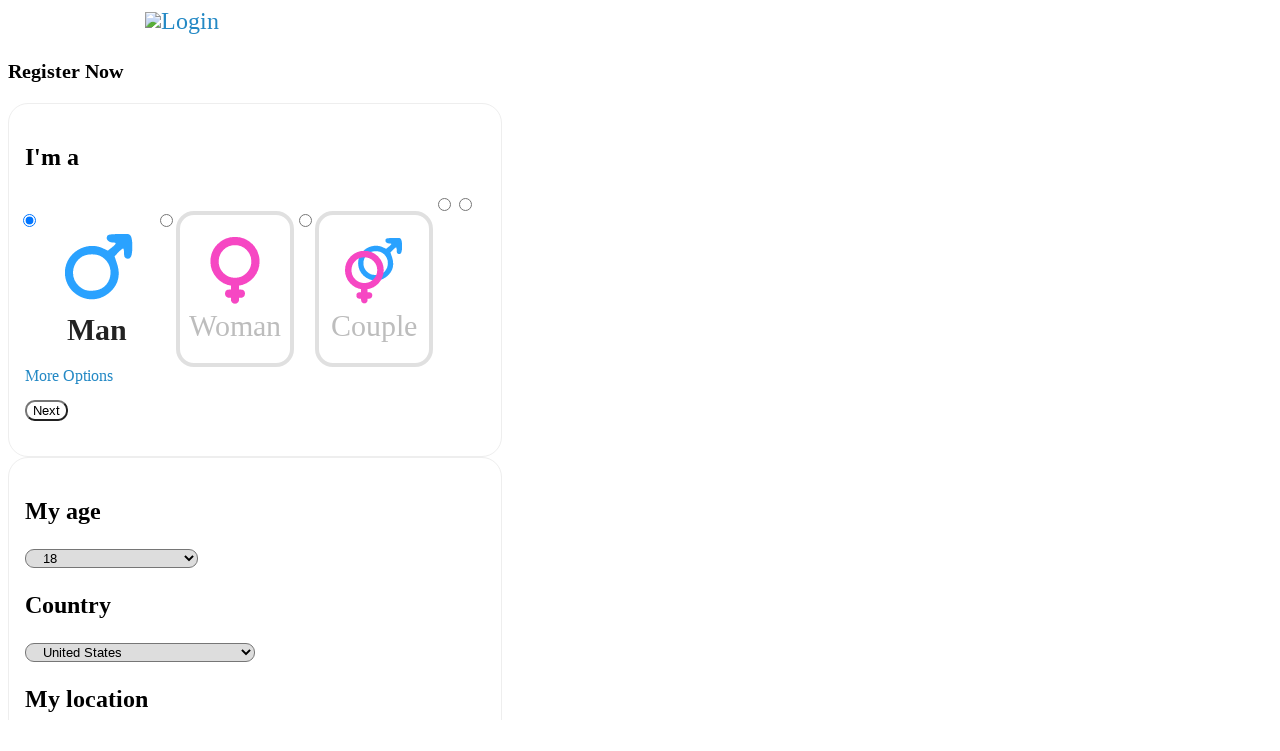

--- FILE ---
content_type: text/html; charset=UTF-8
request_url: https://www.banghornymilfs.com/members/user/register?id=noadvert&prg=1&tour=1&ot=&pg=1&niche=milf-pg&thumb=54710
body_size: 20452
content:
    <!doctype html>
    <html>

    <head>

                <!-- Global Site Tag (gtag.js) - Google Analytics -->
            		<script async src="https://www.googletagmanager.com/gtag/js?id=G-Q7PHYKK6CP"></script>
		<script>
		window.dataLayer = window.dataLayer || [];
		function gtag(){dataLayer.push(arguments);}
		gtag('js', new Date());
		gtag('config', 'G-Q7PHYKK6CP');
		gtag('set', 'user_properties', {"wl_domain":"banghornymilfs.com","wl_site_name":"BangHornyMILFS","ht_affiliate":"noadvert","ht_tour":"1","ht_program":"pps"});
        </script>
		        
        <meta charset="UTF-8">
        <title>Register on
            BangHornyMILFS for Free</title>
        <meta name="viewport" content="width=device-width, initial-scale=1, minimum-scale=1, maximum-scale=1, user-scalable=no">
                <link rel="canonical" href="https://www.banghornymilfs.com/members/user/registerfp_mobile" />

        
        <link rel="icon" href="/assets/icons/default/favicon.ico" type="image/x-icon" />
                <link rel="shortcut icon" href="/assets/icons/default/favicon.ico" type="image/x-icon" />            <script type="text/javascript" src="https://cachewp.cdnhost2000xl.com/js/1704233361/jquery.min.js"></script>
                <script type="text/javascript" src="https://cachewp.cdnhost2000xl.com/js/1704233361/bootstrap.min.js"></script>
                    <script type="text/javascript" src="https://cachewp.cdnhost2000xl.com/js/1704233361/bootstrap-slider.min.js"></script>
                        <link rel="stylesheet" type="text/css" href="https://cachewp.cdnhost2000xl.com/css_v3/1768405367/public.css" referrerpolicy="origin-when-cross-origin" id="public.css.ss">                            <!--    <link rel="stylesheet" type="text/css" href="https://cachewp.cdnhost2000xl.com/assets/tours/css/1729118144/snowflakes.css">
   -->
                                                            <link rel="stylesheet" type="text/css" href="https://cachewp.cdnhost2000xl.com/css/tour/1747940917/quiz2.css">
                                                                                                                                                            <link rel="stylesheet" type="text/css" href="https://cachewp.cdnhost2000xl.com/css/tour/1704233351/bootstrap-slider.min.css">

                                                <style type="text/css">
                                                    html {
                                                        height: 100%;
                                                    }
                                                    
                                                    .body {
                                                        z-index: 1;
                                                    }
                                                    
                                                    #header a.red_btn {
                                                        margin-top: 0;
                                                    }
                                                    
                                                    #header #logo-public {
                                                        width: 116px;
                                                    }
                                                    
                                                    .header_contain {
                                                        display: flex;
                                                        flex-direction: row;
                                                        align-items: center;
                                                        padding-right: 5px;
                                                        max-width: 986px;
                                                        margin: auto;
                                                    }
                                                    
                                                    a {
                                                        color: #2489C5;
                                                        text-decoration: none;
                                                    }
                                                    
                                                    a:hover {
                                                        color: #ccc;
                                                        text-decoration: underline;
                                                    }
                                                    
                                                    .btn-next {
                                                        background-color: var(--gp-secondary-color);
                                                    }
                                                    
                                                    h1 {
                                                        font-size: 20px;
                                                        font-weight: bold;
                                                    }
                                                    
                                                    .flame-icon-wrap {
                                                        display: none;
                                                    }
                                                    
                                                    #country_options h2 {
                                                        margin: .5em auto;
                                                    }
                                                    
                                                    body.main-site {
                                                            background: linear-gradient(127.34deg, #8F0728 50.64%, #EE2858 100%);
                                                            font-family: Arial, Helvetica, sans-serif
                                                        }
                                                        body.main-site #header .btn-login {
                                                            font-weight: normal;
                                                            font-size: 16px;
                                                            margin: 0 10px 0 auto;
                                                            padding: 0 10px;
                                                            border-right: 1px solid #fff;
                                                            line-height: 1.42857143;
                                                            border-radius: 0;
                                                        }
                                                        body.main-site #header {
                                                            background: transparent;
                                                            height: auto;
                                                            min-height: 40px;
                                                            padding: 20px 15px;
                                                            margin-bottom: 25px;
                                                        }
                                                        body.main-site #header a#logo {
                                                            margin: 0;
                                                            padding: 0;
                                                            display: inline-flex;
                                                        }
                                                        body.main-site #register-wrap {
                                                            position: relative;
                                                            min-height: 320px;
                                                            max-width: 600px;
                                                            background-color: #fff;
                                                            border-radius: 16px;
                                                            margin: 0 12px 22px 12px;
                                                            padding: 22px 0 25px 0;
                                                        }
                                                        body.main-site .flame-icon-wrap {
                                                            position: absolute;
                                                            display: block;
                                                            top: 20px;
                                                            right: 14%;
                                                            opacity: .1;
                                                            z-index: 0;
                                                        }
                                                        body.main-site .flame-icon-wrap svg {
                                                            width: 169px;
                                                        }
                                                        @media (min-width: 768px) {
                                                            body.main-site #header #logo-public {
                                                                width: 222px;
                                                            }
                                                            body.main-site #register-wrap {
                                                                margin-left: auto;
                                                                margin-right: auto;
                                                            }
                                                            body.main-site .flame-icon-wrap {
                                                                right: 36%;
                                                            }
                                                            body.main-site .flame-icon-wrap svg {
                                                                width: 350px;
                                                            }
                                                        }
                                                        @media (min-width: 992px) {
                                                            body.main-site #header {
                                                                width: 994px;
                                                                margin-left: auto;
                                                                margin-right: auto;
                                                            }
                                                        }
                                                        @media (min-width: 1200px) {
                                                            body.main-site #header {
                                                                width: 1200px;
                                                            }
                                                        }
                                                                                                        </style>

                                                                                                
                                                                                                        <style type="text/css">
                                                        .yahoo-oauth-register {
                                                                display: none;
                                                            }
                                                            .header-nav-back {
                                                                display: none;
                                                            }
                                                            .error.error_show {
                                                            display: inline-block;
                                                            position: absolute;
                                                            margin-top: -10px;
                                                            margin-left: -80px;
                                                            width: auto;
                                                            max-width: 60%;
                                                            padding: 10px;
                                                            color: #fff;
                                                            font-size: 1.1em;
                                                            text-align: center;
                                                            border-radius: 8px;
                                                            background-color: #d63031;
                                                            box-sizing: border-box;
                                                            box-shadow: 0 1px 8px rgba(0, 0, 0, 0.5);
                                                        }
                                                        
                                                        .error.error_show:after {
                                                            position: absolute;
                                                            display: inline-block;
                                                            border-top: 14px solid transparent;
                                                            border-right: 14px solid #d63031;
                                                            border-bottom: 14px solid transparent;
                                                            right: 45%;
                                                            top: 100%;
                                                            content: '';
                                                            transform: translate(-50%, -50%) rotate(270deg);
                                                        }
                                                        
                                                        .cs-coreg-label,
                                                        .cs-coreg-label-ph {
                                                            font-size: 0.9em;
                                                            display: flex;
                                                            justify-content: center;
                                                            align-items: center;
                                                            color: #888;
                                                            white-space: normal;
                                                            font-weight: normal;
                                                        }
                                                        
                                                        .cs-coreg-label-ph {
                                                            font-size: 1.45em;
                                                        }
                                                        
                                                        .grecaptcha-badge {
                                                            display: none;
                                                        }
                                                        
                                                        #terms_disclaimer {
                                                            margin: 10px auto 5px !important;
                                                            padding: 0 20px;
                                                        }
                                                        
                                                                                                                /* UI updates 8/5/25 */
                                                        
                                                        .nsm7Bb-HzV7m-LgbsSe {
                                                            border-radius: 30px!important;
                                                        }
                                                        
                                                        h1 {
                                                            color: var(--gp-secondary-color);
                                                            margin: 1em auto;
                                                        }
                                                        
                                                        h2,
                                                        #country_options h2 {
                                                            margin: 1em auto;
                                                        }
                                                        
                                                        .view {
                                                            max-width: 460px;
                                                            background: rgba(256, 256, 256, .7);
                                                            padding: 1em 1em 2.2rem 1em;
                                                            border-radius: 20px;
                                                            border: 1px solid #eee;
                                                        }
                                                        
                                                        .btn-back {
                                                            background: none;
                                                            color: #777;
                                                        }
                                                        
                                                        
                                                                                                                .btn-next,
                                                        input,
                                                        select {
                                                            border-radius: 30px!important;
                                                        }
                                                        
                                                        input,
                                                        select {
                                                            padding-left: 1em!important;
                                                        }
                                                        
                                                        .gender-options {
                                                            display: flex;
                                                            justify-content: center;
                                                            align-items: stretch;
                                                            gap: 0.8rem;
                                                            margin-top: 1rem;
                                                            margin-left: -0.45em;
                                                            flex-wrap: nowrap;
                                                        }
                                                        
                                                        .gender {
                                                            display: none;
                                                        }
                                                        
                                                        .radio-img {
                                                            display: flex;
                                                            flex-direction: column;
                                                            justify-content: space-between;
                                                            align-items: center;
                                                            text-align: center;
                                                            border: 4px solid #e0e0e0;
                                                            border-radius: 18px;
                                                            padding: 1em;
                                                            background: #fff;
                                                            cursor: pointer;
                                                            transition: border 0.2s;
                                                            min-width: 100px!important;
                                                            min-height: 130px;
                                                            box-sizing: border-box;
                                                            position: relative;
                                                            gap: .5em;
                                                            margin: 0 auto;
                                                            width: calc((100% - 1.6rem)/3);
                                                        }
                                                        
                                                        .choice-selector input[type="radio"]+.radio-img {
                                                            min-width: 120px!important;
                                                        }
                                                        
                                                        .radio-img .icon {
                                                            display: block;
                                                            margin: 0 auto .5rem;
                                                            max-height: 64px;
                                                            width: auto;
                                                        }
                                                        
                                                        .radio-img .gender-label {
                                                            width: 100%;
                                                            text-align: center;
                                                            margin-top: auto;
                                                            color: #bdbdbd!important;
                                                            font-weight: 500;
                                                            padding-top: 0;
                                                            padding-bottom: .5rem;
                                                        }
                                                        
                                                        .left,
                                                        .right {
                                                            font-size: 1.5em;
                                                        }
                                                        
                                                        input[type="radio"] {
                                                            display: inline-flex;
                                                        }
                                                        
                                                        .gender-selector {
                                                            display: inline-flex;
                                                            margin-bottom: 0;
                                                        }
                                                        
                                                        .gender:hover+.radio-img {
                                                            border: 4px solid #999;
                                                        }
                                                        
                                                        .gender:checked+.radio-img {
                                                            border: 4px solid var(--gp-secondary-color);
                                                        }
                                                        
                                                        .type-selector li.checked {
                                                            border-radius: 50%;
                                                            border: 4px solid var(--gp-secondary-color);
                                                        }
                                                        
                                                        .gender:checked+.radio-img .icon {
                                                            opacity: 1;
                                                        }
                                                        
                                                        .gender:hover+.radio-img .gender-label {
                                                            color: #999!important;
                                                            opacity: unset;
                                                        }
                                                        
                                                        .gender:checked+.radio-img .gender-label {
                                                            color: #222!important;
                                                            font-weight: 600;
                                                        }
                                                        
                                                        .gender.validated {
                                                            border: none;
                                                            background: none;
                                                        }
                                                        
                                                        .radio-img .gender-label,
                                                        .radio-img .willing-label {
                                                            font-size: 1.85em!important;
                                                            line-height: 1.25em;
                                                        }
                                                        
                                                        .radio-img .gender-label {
                                                            position: absolute;
                                                            left: 50%;
                                                            transform: translateX(-50%);
                                                            bottom: .6rem;
                                                            margin-top: 0;
                                                            padding-top: 0;
                                                            width: auto;
                                                            text-align: center;
                                                            margin-left: 0;
                                                            display: block;
                                                        }
                                                        
                                                        .radio-img .willing-label {
                                                            position: absolute;
                                                            left: 50%;
                                                            transform: translateX(-50%);
                                                            bottom: .6rem;
                                                            margin-top: 0;
                                                            padding-top: 0;
                                                            width: auto;
                                                            text-align: center;
                                                            margin-left: 0;
                                                            display: block;
                                                        }
                                                        
                                                        .gender-label,
                                                        .willing-label {
                                                            width: 100%;
                                                            text-align: center;
                                                            margin-top: auto;
                                                            font-size: 1.2em;
                                                            color: #bdbdbd;
                                                            font-weight: 500;
                                                            margin-left: .5em;
                                                            display: block;
                                                        }
                                                        
                                                        .willing-label {
                                                            margin-left: .25em;
                                                        }
                                                        
                                                        .choice-selector {
                                                            display: flex;
                                                            gap: 1.5rem;
                                                            justify-content: center;
                                                            margin-top: 1.5rem;
                                                        }
                                                        
                                                        .choice-option {
                                                            display: flex;
                                                            flex-direction: column;
                                                            align-items: center;
                                                        }
                                                        
                                                        .choice-selector input[type="radio"] {
                                                            display: none;
                                                        }
                                                        
                                                        .choice-selector input[type="radio"]:hover+.radio-img {
                                                            border: 4px solid #999;
                                                            opacity: unset;
                                                        }
                                                        
                                                        .choice-selector input[type="radio"]:checked+.radio-img {
                                                            border: 4px solid var(--gp-secondary-color);
                                                        }
                                                        
                                                        .choice-selector input[type="radio"]:checked+.radio-img .willing-label {
                                                            color: #222;
                                                            font-weight: 600;
                                                        }
                                                        
                                                        li:has(input[type="checkbox"]:checked) .check-img-label {
                                                            color: #000;
                                                            background-color: #fff;
                                                            font-weight: 700;
                                                            opacity: 1;
                                                        }
                                                        
                                                        ul.girls li,
                                                        ul.guys li {
                                                            border: 4px solid #e0e0e0;
                                                        }
                                                        
                                                        .check-img {
                                                            width: 90px;
                                                            height: 90px;
                                                            margin-top: -.25em;
                                                            margin-left: -.2em;
                                                        }
                                                        
                                                        @media (max-width: 780px) {
                                                            h2,
                                                            #country_options h2 {
                                                                margin: .5em auto;
                                                            }
                                                            input[type="radio"] {
                                                                display: none!important;
                                                            }
                                                            .gender-options {
                                                                gap: 0.25rem;
                                                                margin-left: 0;
                                                            }
                                                            .radio-img {
                                                                padding: .65em;
                                                                min-width: 90px;
                                                                width: calc((100% - 0.5rem)/3);
                                                            }
                                                            .view {
                                                                padding: 1em auto;
                                                            }
                                                        }
                                                        
                                                        @media only screen and (max-width: 320px) {
                                                            .gender-options {
                                                                margin-left: 0;
                                                                gap: 0.25rem;
                                                            }
                                                            .radio-img {
                                                                min-width: 90px;
                                                                width: calc((100% - 0.5rem)/3);
                                                                padding: .5em;
                                                            }
                                                            .radio-img .icon {
                                                                max-height: 50px;
                                                            }
                                                            .radio-img .gender-label,
                                                            .radio-img .willing-label {
                                                                font-size: 1.25em !important;
                                                            }
                                                        }
                                                    </style>
    </head>

    <body id="public" class="wl-site">
        
        <div id="header" class="center">
            <div class="header_contain">
                                <a href="/" id="logo" class="pub_logo"><img src="https://cachemd.cdnhost2000xl.com/images/whitelabels/banghornymilfs.com/logo_mobile.gif" /></a>
                                <a href="https://www.banghornymilfs.com/members/user/login" class="red_btn left btn-login">
                    Login                </a>
                            </div>
        </div>

        <div id="register-wrap">
            <div id="headerh1" style="padding-top:5px">
                <h1>Register Now</h1>
            </div>
            <form data-capture="true" data-ajax="false" method="post">
                <input type="hidden" id="force_captcha" name="force_captcha" value="">
                <input type="hidden" name="custom_tour" value="">
                
                
                <div class="view" id="view1" data-view-order="10">
                    <h2>
                        I'm a                    </h2>
                    <div class="error" data-error="gender"></div>
                    
                    <div class="gender-selector">
                        <div class="gender-options">
                            <input class="gender" type="radio" name="gender" data-required="true" value="man" id="male" checked>
                            <label class="radio-img male" for="male">
                                <svg width="80" height="80" viewBox="0 0 68 68" xmlns="http://www.w3.org/2000/svg" aria-hidden="true" focusable="false" style="margin-bottom: 2.25em;">
                                  <g transform="translate(0,90) scale(0.1,-0.1)">
                                    <path fill="#2AA2FF" d="M513.2,840.1c-74-2-83-5-89-24c-8-25,17-48,53-48c32,0,29-10-11-42l-34-27l-40,19c-130,63-294-21-321-163
                                      c-38-204,197-349,362-223c85,65,111,154,77,256l-21,63l32,33c18,19,37,34,41,34s8-18,8-39c0-32,4-41,22-47c33-10,48,19,48,99
                                      c0,70-9,102-32,108C601.2,841.1,558.2,842.1,513.2,840.1z M369.2,653.1c137-70,103-278-48-293c-65-6-93,2-135,38
                                      c-77,68-63,195,27,250C252.2,672.1,329.2,674.1,369.2,653.1z"/>
                                  </g>
                                </svg>
                              <span class="gender-label">Man</span>
                            </label>
                            <input class="gender" type="radio" name="gender" data-required="true" value="woman" id="female">
                            <label class="radio-img female" for="female">
                              <svg width="80" height="80" viewBox="0 0 68 68" xmlns="http://www.w3.org/2000/svg" aria-hidden="true" focusable="false" style="margin-bottom: 2.25em;">
                                  <path fill="#F647C3" stroke="#F647C3" stroke-width="2" stroke-miterlimit="10" fill-rule="evenodd" clip-rule="evenodd" d="M53.9,25.9c0,10.1-7.6,18.5-17.4,19.7c0,0.1,0,0.1,0,0.2v5H39c1.4,0,2.5,1.1,2.5,2.5c0,1.4-1.1,2.5-2.5,2.5
                                    h-2.5v2.5c0,1.4-1.1,2.5-2.5,2.5s-2.5-1.1-2.5-2.5v-2.5H29c-1.4,0-2.5-1.1-2.5-2.5c0-1.4,1.1-2.5,2.5-2.5h2.5v-5c0-0.1,0-0.1,0-0.2
                                    c-9.8-1.2-17.4-9.6-17.4-19.7C14.1,14.9,23,6,34,6C45,6,53.9,14.9,53.9,25.9z M19.1,25.9c0,8.2,6.7,14.9,14.9,14.9
                                    c8.2,0,14.9-6.7,14.9-14.9C48.9,17.6,42.2,11,34,11C25.8,11,19.1,17.6,19.1,25.9z"/>
                                </svg>

                              <span class="gender-label">Woman</span>
                            </label>
                                                        <input class="gender" type="radio" name="gender" data-required="true" value="couple" id="couple">
                            <label class="radio-img couple" for="couple">
                                    <svg width="80" height="80" viewBox="0 0 68 68" xmlns="http://www.w3.org/2000/svg" aria-hidden="true" focusable="false" style="margin-bottom: 2.25em;">
                                      <g>
                                        <g transform="translate(0,90) scale(0.1,-0.1)">
                                          <path fill="#2AA2FF" d="M495.8,840.5c-48.2-1.3-54.1-3.3-58-15.6c-5.2-16.3,11.1-31.3,34.6-31.3c20.9,0,18.9-6.5-7.2-27.4l-22.2-17.6
                                            L416.9,761c-84.8,41.1-191.7-13.7-209.3-106.3c-24.8-133,128.4-227.5,236-145.4c55.4,42.4,72.4,100.4,50.2,166.9l-13.7,41.1
                                            l20.9,21.5c11.7,12.4,24.1,22.2,26.7,22.2c2.6,0,5.2-11.7,5.2-25.4c0-20.9,2.6-26.7,14.3-30.6c21.5-6.5,31.3,12.4,31.3,64.5
                                            c0,45.6-5.9,66.5-20.9,70.4C553.1,841.1,525.1,841.8,495.8,840.5z M401.9,718.6c89.3-45.6,67.2-181.2-31.3-191
                                            c-42.4-3.9-60.6,1.3-88,24.8c-50.2,44.3-41.1,127.1,17.6,163C325.6,731,375.8,732.3,401.9,718.6z"/>
                                        </g>
                                        <path fill="#F647C3" stroke="#F647C3" stroke-width="1.5" stroke-miterlimit="10" fill-rule="evenodd" clip-rule="evenodd" d="M41.5,33.3c0,8-6,14.6-13.7,15.5c0,0,0,0.1,0,0.1v3.9h2c1.1,0,2,0.9,2,2c0,1.1-0.9,2-2,2h-2v2c0,1.1-0.9,2-2,2
                                          s-2-0.9-2-2v-2h-2c-1.1,0-2-0.9-2-2c0-1.1,0.9-2,2-2h2v-3.9c0,0,0-0.1,0-0.1c-7.7-1-13.7-7.5-13.7-15.5c0-8.6,7-15.7,15.7-15.7
                                          C34.5,17.6,41.5,24.6,41.5,33.3z M14.1,33.3c0,6.5,5.3,11.7,11.7,11.7c6.5,0,11.7-5.3,11.7-11.7c0-6.5-5.3-11.7-11.7-11.7
                                          C19.3,21.5,14.1,26.8,14.1,33.3z"/>
                                      </g>
                                    </svg>
                                  <span class="gender-label">Couple</span>
                                </label>
                                                    </div>
                        <input class="gender" type="radio" name="gender" data-required="true" value="ts" id="ts">
                        <input class="gender" type="radio" name="gender" data-required="true" value="non_binary" id="non-binary">
                    </div>

                                        <div id="gender-more-options">
                        <div id="gender-detail-toggle">
                            <a href="javascript:void(0)">More Options</a>
                        </div>
                        <select id="gender-detail-select" class="gender-detail" name="gender_detail" style="display:none;">
                                    <option value="">Choose Gender</option>
                                    <option value="PANGENDER">Pangender</option><option value="TRANS_WOMAN">Trans Woman</option><option value="TRANS_MAN">Trans Man</option><option value="TRANSFEMININE">Transfeminine</option><option value="TRANSMASCULINE">Transmasculine</option><option value="TRANS_PERSON">Trans Person</option><option value="INTERSEX">Intersex</option><option value="TWO_SPIRIT">Two-Spirit</option><option value="NON_BINARY">Non-Binary</option>                                </select>
                    </div>
                                        <div style="display:none;">
                        <input type="checkbox" name="seeking" data-required="true" value="woman" checked>
                        Woman                            <input type="checkbox" name="seeking" data-required="true" value="man">
                            Man                                <input type="checkbox" name="seeking" data-required="true" value="couple">
                                Couple                                    <input type="checkbox" name="seeking" data-required="true" value="ts">
                                    TS                                        <input type="checkbox" name="seeking" data-required="true" value="non_binary">
                                        Non-Binary                    </div>
                                        <button class="btn-next" style="margin-top:15px;" data-next="true">
                                                            Next                                                    </button>

                    
                </div>

                

                

                    
                    <div class="view" id="view4" data-view-order="40">
                        <button class="header-nav-back" data-prev="true"></button>
                        <div>
                            <h2>
                                My age                            </h2>
                            <div class="error"></div>
                            <input type="hidden" data-required="false">
                            <select id="age_option" class="age" name="byear" data-required="Age is a required field." tabindex="1">
                            <option>Please Select Your Age</option>
                            <option value="18" selected="selected">18</option>
                            <option value="19">19</option>
                            <option value="20">20</option>
                            <option value="21">21</option>
                            <option value="22">22</option>
                            <option value="23">23</option>
                            <option value="24">24</option>
                            <option value="25">25</option>
                            <option value="26">26</option>
                            <option value="27">27</option>
                            <option value="28">28</option>
                            <option value="29">29</option>
                            <option value="30">30</option>
                            <option value="31">31</option>
                            <option value="32">32</option>
                            <option value="33">33</option>
                            <option value="34">34</option>
                            <option value="35">35</option>
                            <option value="36">36</option>
                            <option value="37">37</option>
                            <option value="38">38</option>
                            <option value="39">39</option>
                            <option value="40">40</option>
                            <option value="41">41</option>
                            <option value="42">42</option>
                            <option value="43">43</option>
                            <option value="44">44</option>
                            <option value="45">45</option>
                            <option value="46">46</option>
                            <option value="47">47</option>
                            <option value="48">48</option>
                            <option value="49">49</option>
                            <option value="50">50</option>
                            <option value="51">51</option>
                            <option value="52">52</option>
                            <option value="53">53</option>
                            <option value="54">54</option>
                            <option value="55">55</option>
                            <option value="56">56</option>
                            <option value="57">57</option>
                            <option value="58">58</option>
                            <option value="59">59</option>
                            <option value="60">60</option>
                            <option value="61">61</option>
                            <option value="62">62</option>
                            <option value="63">63</option>
                            <option value="64">64</option>
                            <option value="65">65</option>
                            <option value="66">66</option>
                            <option value="67">67</option>
                            <option value="68">68</option>
                            <option value="69">69</option>
                            <option value="70">70</option>
                            <option value="71">71</option>
                            <option value="72">72</option>
                            <option value="73">73</option>
                            <option value="74">74</option>
                            <option value="75">75</option>
                            <option value="76">76</option>
                            <option value="77">77</option>
                            <option value="78">78</option>
                            <option value="79">79</option>
                            <option value="80">80</option>
                            <option value="81">81</option>
                            <option value="82">82</option>
                            <option value="83">83</option>
                            <option value="84">84</option>
                            <option value="85">85</option>
                            <option value="86">86</option>
                            <option value="87">87</option>
                            <option value="88">88</option>
                            <option value="89">89</option>
                            <option value="90">90</option>
                            <option value="91">91</option>
                            <option value="92">92</option>
                            <option value="93">93</option>
                            <option value="94">94</option>
                            <option value="95">95</option>
                            <option value="96">96</option>
                            <option value="97">97</option>
                            <option value="98">98</option>
                            <option value="99">99</option>
                            <option value="100">100</option>
                        </select>
                        </div>

                        <div>
                            <div id="country_options"><h2>Country</h2><select name="country_code" data-pretty-name="Country" data-required="true" id="country_select">
<option>-- Select Country --</option>
<option value="AF">Afghanistan</option>
<option value="AL">Albania</option>
<option value="AG">Antigua and Barbuda</option>
<option value="AR">Argentina</option>
<option value="AM">Armenia</option>
<option value="AW">Aruba</option>
<option value="AU">Australia</option>
<option value="AT">Austria</option>
<option value="BB">Barbados</option>
<option value="BE">Belgium</option>
<option value="BZ">Belize</option>
<option value="BM">Bermuda</option>
<option value="BA">Bosnia and Herzegovina</option>
<option value="BR">Brazil</option>
<option value="IO">British Indian Ocean Territory</option>
<option value="VG">British Virgin Islands</option>
<option value="BN">Brunei</option>
<option value="BG">Bulgaria</option>
<option value="BY">Belarus</option>
<option value="KH">Cambodia</option>
<option value="CA">Canada</option>
<option value="KY">Cayman Islands</option>
<option value="CL">Chile</option>
<option value="CO">Colombia</option>
<option value="CR">Costa Rica</option>
<option value="HR">Croatia</option>
<option value="CY">Cyprus</option>
<option value="CZ">Czech Republic</option>
<option value="DK">Denmark</option>
<option value="DO">Dominican Republic</option>
<option value="EC">Ecuador</option>
<option value="SV">El Salvador</option>
<option value="EE">Estonia</option>
<option value="FO">Faroe Islands</option>
<option value="FJ">Fiji</option>
<option value="FI">Finland</option>
<option value="FR">France</option>
<option value="DE">Germany</option>
<option value="GI">Gibraltar</option>
<option value="GR">Greece</option>
<option value="GL">Greenland</option>
<option value="GP">Guadeloupe</option>
<option value="GU">Guam</option>
<option value="GT">Guatemala</option>
<option value="GG">Guernsey</option>
<option value="GY">Guyana</option>
<option value="HT">Haiti</option>
<option value="HN">Honduras</option>
<option value="HU">Hungary</option>
<option value="IS">Iceland</option>
<option value="IM">Isle of Man</option>
<option value="IE">Ireland</option>
<option value="IL">Israel</option>
<option value="IT">Italy</option>
<option value="JM">Jamaica</option>
<option value="JE">Jersey</option>
<option value="KW">Kuwait</option>
<option value="LA">Laos</option>
<option value="LV">Latvia</option>
<option value="LI">Liechtenstein</option>
<option value="LT">Lithuania</option>
<option value="LU">Luxembourg</option>
<option value="MO">Macau</option>
<option value="MK">Macedonia</option>
<option value="MV">Maldives</option>
<option value="MT">Malta</option>
<option value="MH">Marshall Islands</option>
<option value="YT">Mayotte</option>
<option value="MX">Mexico</option>
<option value="MD">Moldova</option>
<option value="MC">Monaco</option>
<option value="ME">Montenegro</option>
<option value="MM">Myanmar (Burma)</option>
<option value="NL">Netherlands</option>
<option value="AN">Netherlands Antilles</option>
<option value="NZ">New Zealand</option>
<option value="NI">Nicaragua</option>
<option value="MP">Northern Mariana Islands</option>
<option value="NO">Norway</option>
<option value="OM">Oman</option>
<option value="PW">Palau</option>
<option value="PA">Panama</option>
<option value="PY">Paraguay</option>
<option value="PE">Peru</option>
<option value="PL">Poland</option>
<option value="PT">Portugal</option>
<option value="PR">Puerto Rico</option>
<option value="PS">Palestinian Territory</option>
<option value="QA">Qatar</option>
<option value="RE">Reunion</option>
<option value="KN">Saint Kitts and Nevis</option>
<option value="LC">Saint Lucia</option>
<option value="VC">Saint Vincent and the Grenadines</option>
<option value="SA">Saudi Arabia</option>
<option value="RS">Serbia</option>
<option value="SK">Slovakia</option>
<option value="SI">Slovenia</option>
<option value="ZA">South Africa</option>
<option value="KR">South Korea</option>
<option value="ES">Spain</option>
<option value="SE">Sweden</option>
<option value="CH">Switzerland</option>
<option value="TL">Timor-Leste</option>
<option value="TJ">Tajikistan</option>
<option value="BS">The Bahamas</option>
<option value="TT">Trinidad and Tobago</option>
<option value="TR">Turkey</option>
<option value="TC">Turks and Caicos Islands</option>
<option value="TV">Tuvalu</option>
<option value="UA">Ukraine</option>
<option value="AE">United Arab Emirates</option>
<option value="UK">United Kingdom</option>
<option value="US" selected="selected" >United States</option>
<option value="UY">Uruguay</option>
<option value="UZ">Uzbekistan</option>
<option value="VU">Vanuatu</option>
<option value="VE">Venezuela</option>
<option value="VI">Virgin Islands</option>
<option value="YE">Yemen</option>
</select>
</div>
                                <h2 style="display: none" class="label-city-custom">
                                    Enter your city name                                </h2>

                                <h2 style="display: none" class="label-city-postal-custom">
                                    Enter your city name/ postal code                                </h2>

                                <h2 style="display:block" class="label-zip-custom">
                                    My location                                </h2>
                                <div class="error"></div>
                                                                    <div id="flypaper_city_zip"><h2 id="flypaper_city" style="display:none;" >City</h2><h2 id="flypaper_zip"  >Zip</h2></div><input value="43085" type="text" placeholder="Zip code"autocomplete="off" name="location_id" data-validate="location_id" data-required="true" data-depends="country_code" data-suggest="location_id" data-pretty-name="" prefill="1" tabindex="2"/>                                                                </div>
                        <button class="btn-next" data-next="true">Next</button>
                        <button class="btn-back" data-prev="true">Back</button>
                    </div>

                    
                    <div class="view" id="view6" data-view-order="60">
                        <button class="header-nav-back" data-prev="true"></button>
                        <div>
                            <div class="error"></div>
                            <h2>
                                Enter email                            </h2>
                            <input type="email" name="email" placeholder="e-mail address" data-validate="email">
                        </div>
                        <div class="js-fp-username" style="display: none;">
                            <div class="error"></div>
                            <div class="label-text">
                                Display Name                            </div>
                            <input type="text" placeholder="display name">
                        </div>
                        <div>
                            <div class="error"></div>
                            <h2>
                                Choose a password                            </h2>
                            <input type="password" name="password" data-validate="password" placeholder="password" autocomplete>
                        </div>

                        
                                                                                                <div id="terms_disclaimer"><div class="error" style="max-width:250px; margin-top: -60px!important; margin-left: 10px;"><br><br></div><span><label><input type="checkbox" class="disabledClass" name="terms_agree" value="1" data-required="" checked />
You certify you are over 18 and agree to our <a href="javascript:window.open('/main.php?a=content.info&page=terms&no_header=1','popup','height=754,width=860,scrollbars=yes');popup.focus();">terms</a></label><br/><label><input class="disabledClass" type="checkbox" name="terms_mail" value="1" data-required="" checked="">&nbsp;I want to receive emails from BangHornyMILFS</label></span></div>
                            <button class="btn-next" data-finish="true">
                            Continue                        </button>
                            <button class="btn-back" data-prev="true">
                            Back                        </button>

                            
                                                        
                                
<script type="text/javascript">
// language object used for translations
var js_lang = {
    // general
    no_results: "No results",
    no_results_premium: "No premium content found for search criteria",
    no_activities: "No activity",
    viewed_me_convert_trial_user: "Upgrade your trial membership to see who's viewed you",

    // search pages
    search_notified: "Notify On",
    search_favorited: "Favorited",
    search_winked: "Winked",
    search_quick_chatted: "Chat Sent",
    search_message_sent: "Message Sent",

    // comments strings
    comment:"review",
    comments:"reviews",
    max_character_limit:"You have reached the max character limit.",
    conf_del_comment:"Are you sure you want to delete this review?",

    // Auto Replies
    saved_wywa_settings: "Auto-reply settings have been saved.",
    activity: "Activity",

    // Messaging
    inbox: "Inbox",
    seeking: "Seeking",
    interested_in: "Interested in",
    attachment_instructions: "This user would like to send you video and image attachments. Would you like to accept?",
    attachment_warning: "Photo and video sharing can get personal. Make sure you trust this user before accepting.",
    accept: "Accept",
    attachment: "attachment",
    sent_via_mobile: "Sent via Mobile",
    sent_via_wywa: "Sent via WYWA",
    sent_via_mpf: "Sent via MPF",
    sent_via_web: "Sent via Web",
    sent_via_ice_breaker: "Sent via Icebreaker",
    wywa_explanation: "People are busy and don't want to miss the opportunity to make a connection. Now with our WYWA (while you were away) feature, you can make sure to never miss out again. WYWA is a system feature that allows responses to actions and messages to be sent on behalf of the user, based upon the user's preferences, when the user is away. Make sure to respond to wywa messages to get bumped to the top of their inbox.",
    mpf_explanation: "Some of us know what we're looking for while others are not quite sure. To help create better matches and more meaningful exchanges between users, users can use our MPF (message preference filters) feature. MPF is a system feature that allows users to set preferences for what they are looking for in someone else and the system helps make sure members know what other users are looking for. Make sure to set your preferences so you can start connecting today.",
    minimize: "Minimize",
    maximize: "Maximize",
    dock: "Dock",

    ice_breaker_explanation: "Icebreakers are automatically sent at the request of users to engage new members.",

    upgrade_pics: "Upgrade Now to view all of this users pics!",
    msg_error_empty_msg: "Please enter a message",
    msg_delete: "Delete",
    msg_deleted: "Message deleted",
    msg_priority: "Priority Message",
    msg_priority_desc: "Deliver this message to the top of their inbox for 4 credits",
    msg_make_priority: "Make this a priority message",
    msg_priority_bypass: "Sending a priority message will bypass this filter",
    msg_bypass_filter: "bypass this filter",
    msg_priority_enabled: "Priority message enabled",
    msg_priority_new_thread: "Priority Messaging",
    msg_priority_new_thread_desc: "Keep your unread message on the top of their inbox for 4 credits",
    msg_priority_has_replies: "Send to Top",
    msg_priority_has_replies_desc: "Keep your unread message on the top of their inbox for 4 credits.",
    msg_priority_has_replies2: "Response Guaranteed",
    msg_priority_has_replies_desc2: "Get your message on top AND a response guarantee. If you get no response you get your credits back!",
    msg_priority_no_replies: "Priority Messaging",
    msg_priority_no_replies_desc: "No reply yet? Send a priority message to get on top of their inbox.",
    msg_send_priority: "Send Priority",
    msg_send_default: "Send",
    msg_send_placeholder: "Send a nice message",
    msg_send_helper: "Shift + Enter for a new line",
    msg_sent_incoming: "Sent you a message",
    msg_sent_incoming_activity: "Sent you an activity",
    msg_sent_incoming_flt: "Sent you a flirt",
    msg_sent_incoming_ice_breaker: "New Poke",
    msg_load_more: "Load more messages",
    msg_maybe_later: "reply maybe later",
    msg_delete_thread: "delete thread",
    msg_status_typing: "is typing",
    msg_viewing_attachment: "Viewing Message Attachment",
    msg_priority_link_txt: "Click to keep your new message on the top of their inbox for 4 credits",
    msg_sent_priority_link_txt: "Place this message in the top of their inbox.",
    msg_private_requests_warning: "Accepting this request will allow this user to see your private photos",
    msg_read_status_new_woman: "Did she read this message?",
    msg_read_status_new_man: "Did he read this message?",
    msg_read_status_new_non_binary: "Did they read this message?",
    msg_read_status_link: "View Read Status",

    msg_approach_pref_hint: {
        man: "Hint, this is how he wants to be approached:",
        woman: "Hint, this is how she wants to be approached:",
        couple: "Hint, this is how they want to be approached:",
        ts: "Hint, this is how they want to be approached:",
        transexual: "Hint, this is how they want to be approached:"
    },
    msg_approach_pref_hint_short: {
        man: "How he wants to be approached:",
        woman: "How she wants to be approached:",
        couple: "How they want to be approached:",
        ts: "How they want to be approached:",
        transexual: "How they want to be approached:"
    },
    msg_approach_pref: {
        polite: "Be polite and respectful:)",
        surprise: "Be spontaneous and witty 😈",
    },
    msg_approach_pref_link_text: "Set yours",
    msg_interest_pref_hint: {
        man: "His interests",
        woman: "Her interests",
        couple: "Their interests",
        ts: "Their interests",
        transexual: "Their interests"
    },
    msg_profile_coach: "Certified Profile Coach: Here to help. Ask me anything!",


    successful_transaction: "Successful Transaction",
    unsuccessful_transaction: "Unsuccessful Transaction",
    unacceptable_file_type: "Not an accepted file type",
    filesize_too_big: "The maximum allowed file size is 1GB",
    while_you_are_away_setting: "* While You're Away Settings",
    message_limit_exceeded: "Daily new conversation limit has been reached",
    add_friend: "Add Friend",
    add_favorite: "Add Favorite",
    remove_friend: "Remove Friend",
    remove_favorite: "Remove Favorite",
    block_user: "Block User",
    report_rude: "Block and Report Rude User",
    menu_delete_thread: "Delete Chat",
    confirm_delete_thread:"Are you sure you want to delete this chat?",
    grant_private: "Grant access to private media",
    revoke_private: "Revoke access to private media",
    rude_user_question: "Is this user rude?",
    rude_warning: "Repeated conversations reported as rude could get you banned.",
    please_note: "Please note",
    answer_yes: "Yes",
    answer_no: "No",
    reply_maybe_later: "Sorry, busy now maybe later :)",
    minimize_thread: "Minimize this conversation",
    dock_thread: "Dock this conversation",
    maximize_thread: "Maximize this conversation",
    upgrade_to_contact: "Only premium members can contact",
    upgrade_to_chat: "Upgrade to Chat",
    upgrade_to_read: "Upgrade to read",
    activity_notice: "Activity notice",
    start_chatting: "Start Chatting",
    check_it_out: "Check it out",
    play_the_game: "Play the Game",
    no_file_upload: "Sorry, but your device does not support file uploads. Please upload files from a desktop computer.",
    no_attachment_explaination: "Oops, you must receive a reply from this user before you can attach photos",
    no_premium_attachment_explaination: "Oops, you must receive a reply from this user before you can attach premium",
    msg_throttle_explanation: "You must wait for a response from this member before sending any more messages",

    // Hot or Not
    hon_goal_50: "Like 50 users a day and get Stealth Mode for an hour!",
    hon_goal_200: "Like 200 users and get a featured profile for a day!",
    hon_goal_400: "Like 400 users and get a featured profile for a week!",
    hon_goal_800: "Featured Profile for a month & Highlighted",
    hon_goal_max: "Keep rating users!",
    hon_multi_submit: "Submit Ratings",
    hon_yes_man: "Hot",
    hon_yes_woman: "Cutie",
    hon_maybe: "Maybe",
    hon_no: "Nope",
    hon_goal_50_reached: "<p>Rating 50 users gives you the option to activate stealth mode.  <br />Do you want to go stealth for 1 hour?</p><p><button id=\"activate_stealth\" class=\"btn btn-primary\" style=\"margin-right: 15px;\">Yes, activate stealth mode</button><a href=\"#\" onclick=\"$('#hon-goal-modal').modal('hide')\">No, continue playing the game.</a></p>",
    hon_limit_reached: "<h3>Thanks for playing!</h3> <p>Come back tomorrow and rate more users!</p>",
    hon_1_day_featured_reached: "Liked 200 users. Our system will activate featured for 1 day in a moment",
    hon_7_days_featured_reached: "Liked 400 users. Our system will activate featured for 7 days in a moment",
    hon_30_days_featured_reached: "Liked 800 users. Our system will activate featured for 30 days in a moment",
    upgrade_now: "UPGRADE NOW",
    msg_expire: "to prevent messages from",
    expiring: "expiring",
    msg_expiring_soon: "will expire soon",
    msg_expires_singular: "expires in 1 day",
    msg_expires_plural: "expires in %COUNT% days",

    // Friend Pane
    approve_friend_confirm: "Approve friend request?",
    decline_friend_confirm: "Decline friend request?",

    buddy_label: "Friends & Favs (%COUNT% online)",
    friend_requests_label: "Friend Requests",
    private_requests_label: "Private Media Requests",

    friend_pane_mass_actions: {
        remove_buddy: "Remove all checked users from friends and favorites?",
        remove_approved: "Remove all checked users?",
        remove_favorite: "Remove all checked users from favorites?",
        remove_friend_request: "Delete friend requests for all checked users?",
        remove_private: "Remove private media access for checked users?",
        approve_private: "Allow private media access for checked users?",
        decline_private: "Decline private media access request for checked users?",
        unblock: "Unblock all checked users?"
    },

    // FlyPaper
    flypaper: {
        zip_code: "Zip code",
        city_name: "City name",
        no_matches: "no matches found.",
        required_err: "{name} is a required field.",
        username_len_err: "username must be between {min} and {max} in length.",
        password_len_err: "password must be between {min} and {max} in length.",
        password_num_err: "password must include numbers.",
        email_invalid: "e-mail is invalid.",
        zip_numbers_err: "zip codes should only contain numbers.",
        zip_invalid_err: "zip code is invalid.",
        city_len_err: "city name is too short.",
        city_char_err: "city name has special characters.",
        depends_err: "{field_1} requires {field_2}.",

        eof:null
    },

    growl: {
        settings: {
            header: "Too many notifications?",
            text:   "click here to adjust your settings"
        },
        reload: {
            header: "Site updated!",
            text:   "click here to get the latest"
        },
        logged_in: {
            text: "just logged in"
        }
    },

    profile_text: {
        profile_username: "",
        friend_added: "Friend request sent",
        friends: "Pending",
        friend_request_approved: "Friends",
        user_blocked: "user blocked",
        user_unblocked: "user unblocked",
        confirm_report_user: "Do you wish to report this user?",
        user_reported: "user reported",
        media_url: 'https://cachemd.cdnhost2000xl.com/content/2/',
        blank_pic: 'https://cachemd.cdnhost2000xl.com/images/fl_addphoto_profile.jpg',
        confirm_del: "Are you sure you want to remove this image?",
        confirm_del_silver: "If you delete all of your images you will lose your free promo membership.\n\nAre you sure you want to remove this image?",
        confirm_del_verified: "If you delete all of your images you will lose your verified profile status.\n\nAre you sure you want to remove this image?",
        confirm_del_silver_verified: "If you delete all of your images you will lose your free promo membership AND your verified profile status.\n\nAre you sure you want to remove this image?",
        confirm_pri: "Are you sure you want to set this as your primary pic?",
        primary_pic_set: "Primary pic updated!",
        rating_submitted: "rating submitted"
    },

    content: {
        report: "Report",
        reported: "Comment Reported",
        delete: "Delete",
        reply: "Reply",
        comment: "Comment",
        comments: "Comments",
        view_more: "View more comments",
        like: "Like",
        likes: "Likes",
        liked: "Liked",
        confirm_del: "Are you sure you want to remove this content?",
        confirm_del_face_pic: "Are you sure you want to remove this content?\n\nVerified badge and boost are removed when face photos are deleted.",
        confirm_del_commment: "Are you sure you want to delete this comment?",
        confirm_report_commment: "Are you sure you want to report this comment?",
        more: "More",
        deleted_comments: "Note: some comments have been removed",
        upload_another: "Upload Another...",
        report_post: "report this post",

        viewer: {
            unconverted_trial: {
                title: "Upgrade your trial membership to see full size pictures and play videos",
                title_b: "Upgrade your trial membership to see full size pictures and play videos?",
                button: "Upgrade trial",
                button_b: "Yes",
                button_exit: "No Thanks",
                bonus: "As a bonus, you will receive 12 free credits!"
            },
            pending_free: {
                title: "Update your credit card to see full size pictures and play videos",
                button: "Upgrade Credit Card",
            }

        }
    },
    chat: {
        refresh: "Looks like chat has experienced some network difficulties.  Refresh?",
        show_pic: "Show pic?",
        init_text: "Choose a room to join",
        survey_link_text: "Suggest room names for our chat!"
    },
    videochat: {
        reconnecting: {
            title: "Stream interrupted...", 
            msg:   "Attempting to reconnect to stream "
        }
    },
    friend_pane: {
        nr_trial_user_title: "To see who's viewed you, please upgrade your trial membership",
        nr_trial_user_btn: "Upgrade Trial"
    },
    server_error: "Web server error, please try again",

    endofobject: null // ensure no trailing ,
};

// stupid IE was bitching about var language = js_lang = {};
var language = js_lang;
</script>

<input type="hidden" name="prg" value="1">
<input type="hidden" name="id" value="noadvert">
<input type="hidden" name="cmp" value="">
<input type="hidden" name="ad_id" value="">
<input type="hidden" name="tour" value="1">
<input type="hidden" name="ot" value="">
<input type="hidden" name="advert" value="noadvert">
<input type="hidden" name="nats" value="">
<input type="hidden" name="jf" value="">
<input type="hidden" name="terms" value="">
<input type="hidden" name="from_main" value="">
<input type="hidden" name="regpg" value="">
<input type="hidden" name="thumb" value="54710">
<input type="hidden" name="act" value="register">
<input type="hidden" name="io_bb" value="" id="io_bb_flypaper">
<input type="hidden" name="fp_bb" value="" id="fp_bb">
<input type="hidden" name="fbxd" value="">
<input type="hidden" id="rv3" name="rv3" value="">
<link rel="stylesheet" type="text/css" href="https://cachewp.cdnhost2000xl.com/css/fp/1746830431/fp.css">

<script type="text/javascript">
            window._force_recaptcha = true;
        </script>
<script src="https://challenges.cloudflare.com/turnstile/v0/api.js" async defer></script>
<style>
.reg-recaptcha-wrap {
    display: none;
    display: flex;
    align-items: center;
    flex-direction: column;
    width: 100%;
    margin: 10px 0;
    min-height: 65px; /* Ensure consistent height */
}
.reg-recaptcha-wrap.woman {
    padding-top: 20px;
}
.grecaptcha-badge {
    display: none;
}
.recaptchav2-error {
    color: #d63031;
    font-size: 14px;
    margin: 5px 0;
    text-align: center;
    min-height: 20px;
}
.recaptchav2-loading {
    display: none;
    margin: 10px 0;
    color: #666;
}
@media (max-width: 768px) {
    .reg-recaptcha-wrap {
        margin: 15px 0;
    }
    #recaptchav2 {
        transform: scale(0.9);
        transform-origin: center;
    }
    .recaptchav2-error {
        font-size: 12px;
        padding: 0 10px;
    }
}
</style>

<script type="text/javascript">
    $(function() {
        var _submit_btn_fp = $('[data-finish="true"]');
        var _recaptcha_cont = "<div class='reg-recaptcha-wrap'>" +
                              "<div class='recaptchav2-error'></div>" +
                              "<div id='recaptchav2'></div>" +
                              "</div>";

        if (typeof _recaptcha_insert !== 'undefined') {
            // defined in the reg template
            $(_recaptcha_cont).insertBefore(_recaptcha_insert);
        } else {
            $(_recaptcha_cont).insertBefore(_submit_btn_fp);
        }
    });

    var grecaptcha_rendered = false;
    var turnstile_retry_count = 0;
    var max_retries = 3;
    var retry_delay = 2000; // Increased to 2 seconds
    var turnstile_initialized = false;

    function showError(message) {
        $('.recaptchav2-error').text(message).show();
    }

    function render_grecaptcha() {

        if (turnstile_initialized) {
            // console.log('Turnstile already initialized, skipping render');
            return;
        }

        if (typeof turnstile === 'undefined') {
            // console.log('Turnstile not loaded yet, will retry');
            setTimeout(render_grecaptcha, 1000);
            return;
        }

        $('.reg-recaptcha-wrap').addClass('woman').show();

        // Grab the container
        var container = document.getElementById('recaptchav2');
        if (!container) {
            showError('Security check container not found. Please refresh the page.');
            return;
        }

        try {
            // Prevent double-rendering *before* we attempt to render.  If we hit
            // an exception later we will reset the flag in the catch block.
            turnstile_initialized = true;

            turnstile.render(container, {
                sitekey: '0x4AAAAAAA8gsS_8olutA3jQ',
                theme: 'light',
                size: 'normal',
                'response-field-name': 'g-recaptcha-response',
                'error-callback': function(error) {
                    console.warn('Turnstile error:', error);

                    // Allow future attempts
                    turnstile_initialized = false;
                    grecaptcha_rendered   = false;

                    if (error === 600010) {
                        // Transient network / connectivity error – retry a few times
                        if (turnstile_retry_count < max_retries) {
                            turnstile_retry_count++;
                            showError('Connection issue. Retrying...');

                            // Clear the DOM so a fresh widget can be rendered
                            empty_recaptcha_container();

                            setTimeout(function() {
                                render_grecaptcha();
                            }, retry_delay);
                        } else {
                            showError('Unable to load security check. Please check your connection and refresh the page.');
                        }
                    } else {
                        showError('Security check failed. Please try again or refresh the page.');
                    }
                },
                'expired-callback': function() {
                    showError('Security check expired. Please try again.');
                },
                'refresh-expired-callback': function() {
                    showError('Security check expired. Please try again.');
                },
                'success-callback': function() {
                    $('.recaptchav2-error').hide();
                    grecaptcha_rendered = true;
                    // already set above – keep true on success
                    turnstile_retry_count = 0;
                }
            });

        } catch (e) {
            console.error('Turnstile render error:', e);
            showError('Failed to initialize security check. Please refresh the page.');
            // Rendering failed – allow future attempts.
            turnstile_initialized = false;
        }
    }

    function empty_recaptcha_container() {
        // console.trace('ts_fp empty_recaptcha_container called');

        // $('#recaptchav2').empty();
        $('.recaptchav2-error').empty().hide();
        $('.reg-recaptcha-wrap').removeClass('woman').hide();

        grecaptcha_rendered   = false;
        turnstile_retry_count = 0;
        turnstile_initialized = false;
    }

    // This function will be called when Turnstile script is loaded
    window.onTurnstileLoad = function() {
        // console.log('Turnstile script loaded');
        render_grecaptcha();
    };

    // Add resize handler to reinitialize Turnstile if needed
    // var resizeTimer;
    // $(window).on('resize', function() {
    //     clearTimeout(resizeTimer);
    //     resizeTimer = setTimeout(function() {
    //         if (grecaptcha_rendered) {
    //             empty_recaptcha_container();
    //             render_grecaptcha();
    //         }
    //     }, 250); // Debounce resize events
    // });

    // Fallback in case onload callback doesn't fire
    // $(document).ready(function() {
    //     setTimeout(function() {
    //         if (!turnstile_initialized && typeof turnstile !== 'undefined') {
    //             console.log('Fallback Turnstile initialization');
    //             render_grecaptcha();
    //         }
    //     }, 2000);
    // });
</script>

<script type="text/javascript" src="https://cachewp.cdnhost2000xl.com/js/1768405353/fp.js"></script>

                    </div>
            </form>
        </div>

        <!--/register-wrap-->
                <div class="footer clearfix">
            <style type="text/css">

#footer .footer-support {
    font-size: 18px;
    font-weight: bold;
    margin-bottom: 20px;
}

    .disclaimer {
        padding: .5em;
    }
    
    .footer {
        display: block;
        font-size: .75rem;
        line-height: 1.5rem;
        text-align: center;
        margin-top: 2rem auto auto auto;
        color: #666;
    }
    
    hr {
        height: 1px;
        border-top: 1px solid #fafafa;
    }
    
    #lang_opts {
        word-spacing: .1em;
        width: 99%;
        margin: auto;
    }
    
    #lang_opts a:after {
        content: " \00b0";
    }
    
    #lang_opts a:last-child:after {
        content: " ";
    }
    
    #lang_opts a {
        color: #2980b9;
        text-decoration: none;
    }
    
    .follow {
        font-size: .8rem;
        font-weight: bold;
    }
    
    img.footer-icons {
        margin: auto;
        display: inline-block;
        padding: .2rem;
        width: 24px;
        height: 24px;
    }
    
    .clear {
        clear: both;
        display: block;
        overflow: hidden;
        visibility: hidden;
        width: 0;
        height: 0;
    }
    
    .clearfix:after {
        clear: both;
        content: ' ';
        display: block;
        font-size: 0;
        line-height: 0;
        visibility: hidden;
        width: 0;
        height: 0;
    }
    
    * html .Clearfix,
    *:first-child+html .clearfix {
        zoom: 1;
    }
    
    .footer a {
        color: #2980b9;
        text-decoration: none;
    }
    
    .snapchat-wrap {
        margin: auto;
        cursor: pointer;
    }
    
    .snapchat-wrap .title {
        font-size: 14px;
        color: #9b59b6;
        margin-bottom: 8px;
    }
    
    .snapchat-wrap .text-snapuser {
        display: inline-block;
        margin: 5px 5px 0 0;
        vertical-align: top;
        font-size: 13px;
        font-weight: bold;
        color: #000;
    }
    
    .snapchat-wrap .ico-snapchat {
        width: 24px;
        height: 24px;
        padding-top: 6px;
    }
    
    #footer {
        padding-bottom: 25px;
    }
    
    #footer .biller-info {
        padding: 10px 0 0 0;
    }
    
    #footer .biller-info p {
        margin-bottom: 12px;
        line-height: 1.5em;
    }
    
    #footer .biller-info p:last-child {
        margin-bottom: 0;
    }
    
    #footer .legal,
    .footer .legal {
        max-width: 600px;
        padding-top: 18px;
        margin: 0 auto 18px auto;
        text-align: center;
    }
    
    #footer .btn-csr,
    .footer .btn-csr {
        display: flex;
        margin: 0 0 15px 0;
        font-size: 16px;
        font-weight: bold;
        text-decoration: none;
        justify-content: center;
        align-items: center;
    }
    
    #footer .btn-csr p,
    .footer .btn-csr p {
        margin: 2px 0 0 10px;
        padding: 0;
        line-height: 19px;
        color: #1e61a5;
    }
    
    #fd-billing-info img {
        background-color: black;
    }
    
    #footer a {
        font-size: 14px;
    }
    
    .follow {
        margin-left: 3em;
    }
    
    li {
        list-style: none;
        display: inline-block;
        margin: .75em;
    }
    
    ul.footer-social-list.clearfix {
        margin-left: 5px;
        padding: 0;
    }
    
    ul li.social {
        width: 20px;
        height: 40px;
        border: none;
        border-radius: initial;
    }
    
    .follow {
        margin-left: 10px;
    }
</style>
<div id="overlay"></div>
<div class="footer">
                <div class="clearfix">
                    <div class="footer-support">
                                            Questions? <br />Call us: 1 877-717-3257                        <br /> or Email: support@banghornymilfs.com                    </div>
                    Copyright &copy;
                        2026                        BangHornyMILFS,
                            All rights reserved. <br>

                                                                <!-- show for sites without "nav" links -->

                                <a href="/members/user/login">
                                    Login                                </a> |
                                <a href="/members/user/registerfp_mobile?id=noadvert&prg=1&tour=1&ot=&pg=1&niche=milf-pg">
                                    Register                                </a> |
                                
                                
                                                                                                            <!-- show for sites without "nav" links -->

                                                                        <a href="/download/app">
                                        App                                    </a> |
                                                                        <a href="/members/info/faqs">
                                        FAQ                                    </a> |
                                    <a href="/members/info/customerservice">
                                        Contact Us                                    </a> |

                                    

                                                                        <a rel="nofollow" href="/members/info/terms">
                                        Terms                                    </a> |
                                    <a rel="nofollow" href="/members/info/privacy">
                                        Privacy                                    </a> |

                                    
                                                                        <a rel="nofollow" href="/members/info/abuse">
                                        Report Abuse                                    </a> |
                                                                        <a rel="nofollow" href="/members/info/copyright">
                                        Copyright Notice                                    </a> 
                                                                        <div>
                        
                                    </div>

                                     |
                                    <a rel="nofollow" href="/members/info/records">
                                        18 U.S.C. 2257                                    </a>
                                                                                        </div>

                                <p id="copy">
                    <div class='support-info'>Please visit <a rel='nofollow' href="https://support.ccbill.com" target="_blank">CCBill</a><br>our authorized sales agents.</div>                </p>
                                    </div>
<!--/footer-->
        </div>
        
        <!--
 <div class="snowflakes"><i></i><i></i><i></i><i></i><i></i><i></i><i></i><i></i><i></i><i></i><i></i><i></i><i></i><i></i><i></i><i></i><i></i><i></i><i></i><i></i><i></i><i></i><i></i><i></i><i></i><i></i><i></i><i></i><i></i><i></i><i></i><i></i><i></i><i></i><i></i><i></i><i></i><i></i><i></i><i></i><i></i><i></i><i></i><i></i><i></i><i></i><i></i><i></i><i></i><i></i><i></i><i></i><i></i><i></i><i></i><i></i><i></i><i></i><i></i><i></i><i></i><i></i><i></i><i></i><i></i><i></i><i></i><i></i><i></i><i></i><i></i><i></i><i></i><i></i><i></i><i></i><i></i><i></i><i></i><i></i><i></i><i></i><i></i><i></i></div>
-->


        <script>
            var gender_detail_map = JSON.parse('{"TS":["TRANSFEMININE","TRANSMASCULINE","TRANS_PERSON","TRANS_MAN","TRANS_WOMAN"],"NON_BINARY":["PANGENDER","INTERSEX","TWO_SPIRIT","OTHER","NON_BINARY"]}');
            var seeking;
            var willing;
            $(".girls-div").show();
            $(".guys-div").hide();

            $("input[name='gender']").on("change", function() {
                var selected_gender = $("input[name='gender']:checked").val();
                // Set cookie with the selected gender value
                document.cookie = "reg-selected-gender=" + selected_gender + "; path=/";

                // un-select gender-detail if it exists on the page
                if (selected_gender !== 'ts' && selected_gender !== 'non_binary') {
                    $("#gender-detail-select option:selected").prop('selected', false);
                }
            });

            //Change view logic based on gender selection
            $("#view1").on("click", "button.btn-next", function() {
                // if (typeof _force_recaptcha != 'undefined' && _force_recaptcha) {
                //     render_grecaptcha();
                //     $('#force_captcha').val('1');
                // }
                if ($("input[name='gender']:checked").val() == 'woman') {
                    $("#view2 .btn-next").trigger("click");
                }
            });
            $("#view1").on("click", "#gender-detail-toggle a", function() {
                $(this).closest('div').hide();
                $('#gender-detail-select').show();
            });
            $("#view1").on('change', '#gender-detail-select', function() {
                var selected_gender = $(this).val();
                var is_ts_gender = false;
                var is_non_binary_gender = false;
                for (var index in gender_detail_map.TS) {
                    if (gender_detail_map.TS[index] == selected_gender) {
                        is_ts_gender = true;
                        break;
                    }
                }
                for (var index in gender_detail_map.NON_BINARY) {
                    if (gender_detail_map.NON_BINARY[index] === selected_gender) {
                        is_non_binary_gender = true;
                        break;
                    }
                }
                if (is_ts_gender) {
                    $('#ts').prop('checked', true).trigger('change');
                } else if (is_non_binary_gender) {
                    $('#non-binary').prop('checked', true).trigger('change');
                } else {
                    $('#male').prop('checked', true).trigger('change');
                }
            });
            $("#view4").on("click", "button.btn-next", function() {
                if ($("input[name='gender']:checked").val() == 'woman') {
                    $("#view5 .btn-next").trigger("click");
                }
            });
            $("#view3").on("click", "button.btn-back", function() {
                if ($("input[name='gender']:checked").val() == 'woman') {
                    $("#view2 .btn-back").trigger("click");
                }
            });
            $("#view6").on("click", "button.btn-back", function() {
                if ($("input[name='gender']:checked").val() == 'woman') {
                    $("#view5 .btn-back").trigger("click");
                }
            });
            // Header nav buttons for minimal=1
            $("#view3").on("click", "button.header-nav-back", function() {
                if ($("input[name='gender']:checked").val() == 'woman') {
                    $("#view2 .header-nav-back").trigger("click");
                }
            });
            $("#view6").on("click", "button.header-nav-back", function() {
                if ($("input[name='gender']:checked").val() == 'woman') {
                    $("#view5 .header-nav-back").trigger("click");
                }
            });
                        $('input:radio[name="gender"]').change(
                function() {
                    if ($(this).val() == 'woman') {
                        seeking = 'What kind of guys do you like';
                        willing = 'Are you willing to meetup in person';
                        $(".girls-div").hide();
                        $(".guys-div").show();

                                            } else if ($(this).val() == 'man') {
                        seeking = 'What kind of girls do you like to fuck';
                        willing = 'Are you willing to meet other amazing members';
                        $(".girls-div").show();
                        $(".guys-div").hide();

                                            } else if ($(this).val() == 'couple') {
                        seeking = 'What kind of people do you like to fuck';
                        willing = 'Are you willing to meet other amazing members';
                        $(".girls-div").show();
                        $(".guys-div").hide();

                                            } else {
                        seeking = 'What kind of people do you like';
                        willing = 'Are you willing to meet up in person';
                    }

                    $('#seeking').html(seeking);
                    $('#willing').html(willing);
                });
            
            $('#ex1').slider({
                formatter: function(value) {
                    return '';
                }
            });

            $('#country_select').on('change', function() {
                const _selected_country = $(this).val();

                $('.label-city-custom').hide();
                $('.label-city-postal-custom').hide();
                $('.label-zip-custom').hide();

                if (!['US', 'CA'].includes(_selected_country)) {
                    $('.label-city-custom').show();
                }

                if (_selected_country == 'CA') {
                    $('.label-city-postal-custom').show();
                }

                if (_selected_country == 'US') {
                    $('.label-zip-custom').show();
                }
            });
        </script>
        <script>
            document.querySelectorAll('.type-selector input[type="checkbox"], .type-selector input[type="radio"]').forEach(function(input) {
                input.addEventListener('change', function() {
                    var li = this.closest('li');
                    if (li) {
                        if (this.checked) {
                            li.classList.add('checked');
                        } else {
                            li.classList.remove('checked');
                        }
                    }
                });
            });
        </script>
                    </body>

    </html>